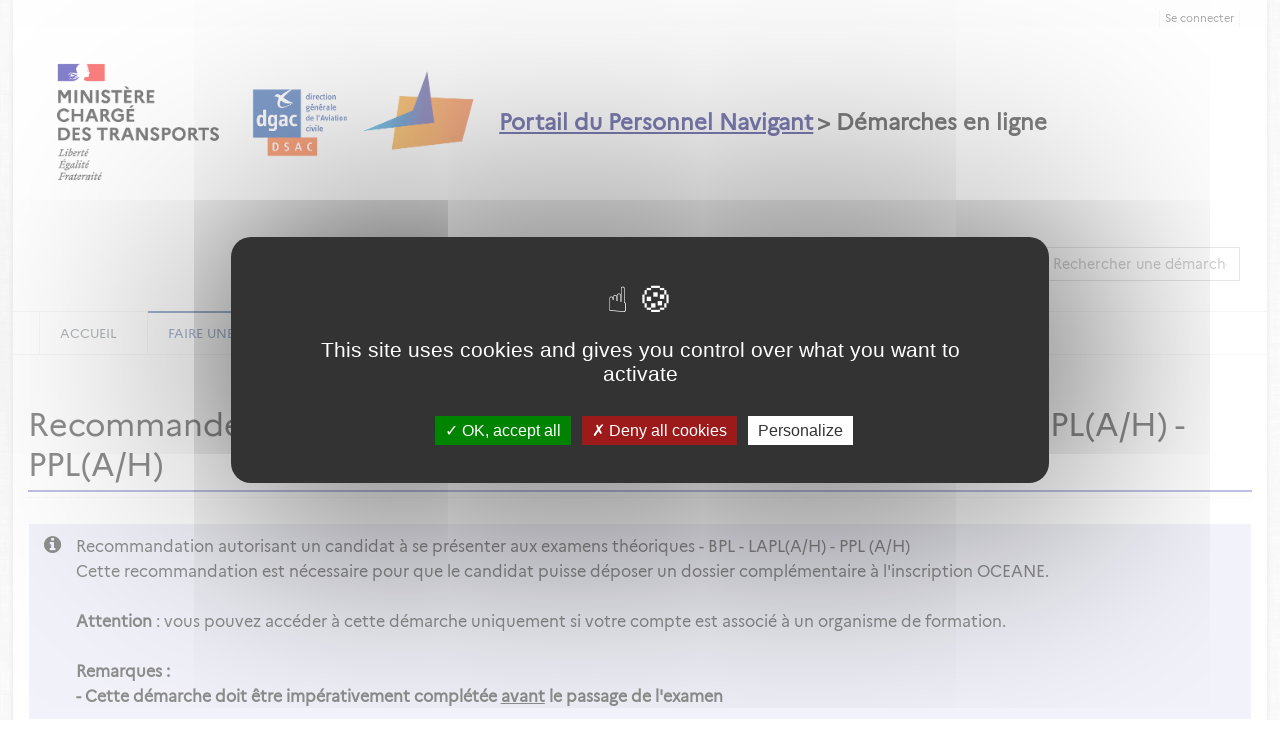

--- FILE ---
content_type: text/css
request_url: https://demarches-portailpn.aviation-civile.gouv.fr/static_v4.05.17.FINAL/unify/assets/css/style.css
body_size: 933
content:
/*
 * Template Name: Unify - Responsive Bootstrap Template
 * Description: Business, Corporate, Portfolio, E-commerce, Blog and One Page Template.
 * Version: 1.9.2
 * Author: @htmlstream
 * Website: http://htmlstream.com
*/

/*Import Global Compulsory CSS Files*/
@import url(app.css);
@import url(blocks.css);

/*Import CSS Plugins*/
@import url(plugins/style-switcher.css);

* {
	border-radius: 0;
}

body {
color: #333;
font-size: 13px;
line-height: 1.6;
}

body.header-fixed-space {
	padding-top: 94px;
}
body.header-fixed-space-v2 {
	padding-top: 135px;
}

@media (max-width: 991px) {
	body.header-fixed-space,
	body.header-fixed-space-v2 {
		padding-top: 0;
	}
}

p,
li,
li a,
label {
color: #555;
}

a {
color: #72c02c;
text-decoration: none;
}

a,
a:hover,
a:active,
button,
button:hover {
	outline: 0 !important;
}

a:focus {
	text-decoration: none;
	outline: 1px dotted #666 !important;
}
a:hover {
	color: #72c02c;
	text-decoration: underline;
}

.field-icon {
	float: right;
	margin-left: -30px;
	margin-right: 10px;
	margin-top: -25px;
	position: relative;
	z-index: 2;
}

.field-icon2 {
	margin-left: -30px;
	margin-right: 10px;
	margin-top: 15px;
	position: relative;
	z-index: 2;
}

.mfc-button {
	width: 185px;
	height: 48px;
	background-color: transparent;
	background-image: url(../../../bouton_mes_justificatifs.png);
	background-position: center;
	background-size: contain;
	background-repeat: no-repeat;
	border: none;
}
.mfc-button:hover {
	background-image: url(../../../bouton_mes_justificatifs_hover.png);
}

/*Boxed Layout
------------------------------------*/
.wrapper {
	background: #fff;
	min-height: inherit;
}

.boxed-layout {
	padding: 0;
	box-shadow: 0 0 5px #ccc;
	margin-left: auto !important;
	margin-right: auto !important;
	background: url(../img/patterns/15.png) repeat;
	min-height: inherit;
}

/*Hiding arrows for select field in IE*/
select::-ms-expand {
	display: none;
}

@media (min-width: 768px) {
	.footer-v5 {
		width: 750px;
	}
}
@media (min-width: 992px) {
	.footer-v5 {
		width: 970px;
	}
}
@media (min-width: 1200px) {
	.footer-v5 {
		width: 1170px;
	}
}

@media (min-width: 1200px) {
	.container {
		width: 98%;
	}
	.footer-v5 {
		width: 100%;
	}
}

--- FILE ---
content_type: text/css
request_url: https://demarches-portailpn.aviation-civile.gouv.fr/static_v4.05.17.FINAL/unify/assets/css/footers/footer-v5.css
body_size: 839
content:
/*Footer-v5
------------------------------------*/
.footer-v5 {
	position: relative;
	bottom: 0px;
}

.footer-v5 .footer {
	padding: 70px 0;
	background: #202020;
}

.footer-v5 .footer p {
	color: #777;
}

/*Heading Fotoer*/
.footer-v5 .heading-footer {
	text-align: left;
		position: relative;
		margin-bottom: 30px;
		padding-bottom: 2px;
}

.footer-v5 .heading-footer:after {
		left: 0;
		bottom: 0;
		height: 1px;
		width: 50px;
		content: " ";
		background: #fff;
		position: absolute;
}

.footer-v5 .heading-footer h2 {
		color: #eee;
		font-size: 18px;
		text-transform: uppercase;
}

/*Dark Social v2*/
.footer-v5 .dark-social-v2 li {
		padding-right: 0;
		margin-bottom: 8px;
}

.footer-v5 .dark-social-v2 li:first-child {
		padding-left: 5px;
}

.footer-v5 .dark-social-v2 li i {
		color: #777;
		width: 30px;
		height: 30px;
		font-size: 14px;
		padding: 8px 5px;
		text-align: center;
		background: #353535;
		display: inline-block;
}

.footer-v5 .dark-social-v2 li i:hover {
		color: #fff;
		background: #72c02c;
		text-decoration: none;
		-webkit-transition: all 0.3s ease-in-out;
		-moz-transition: all 0.3s ease-in-out;
		-o-transition: all 0.3s ease-in-out;
		transition: all 0.3s ease-in-out;
}

/*Link News*/
.footer-v5 .footer .link-news {
	margin-bottom: 0;
}

.footer-v5 .footer .link-news li {
	padding: 12px 0px;
	border-top: solid 1px #333;
}

.footer-v5 .footer .link-news li:first-child {
	padding-top: 0;
	border-top: none;
}

.footer-v5 .footer .link-news li a {
	color: #777;
	font-size: 14px;
	margin-bottom: 3px;
	display: inline-block;
}

.footer-v5 .footer .link-news a:hover {
	color: #bbb;
}

.footer-v5 .footer .link-news li small {
	color: #555;
	display: block;
}

/*Thumb News*/
.footer-v5 .footer .thumb-news > li {
	margin-bottom: 20px;
}

.footer-v5 .footer .thumb-news > li:before,
.footer-v5 .footer .thumb-news > li:after {
		content: " ";
	display: table;
}

.footer-v5 .footer .thumb-news > li:after {
	clear: both;
}

.footer-v5 .footer .thumb-news > li img {
	float: left;
	width: 80px;
	height: auto;
	margin-right: 10px;
}

.footer-v5 .footer .thumb-news > li a {
	color: #777;
	display: block;
	padding-bottom: 8px;
}

.footer-v5 .footer .thumb-news > li a:hover {
	color: #bbb;
}

.footer-v5 .footer .thumb-news > li small {
	color: #555;
	font-size: 13px;
}

/*Tweets*/
.footer-v5 .footer .tweets li {
		margin-bottom: 20px;
}

.footer-v5 .footer .tweets li i {
		float: left;
		color: #777;
		font-size: 25px;
		margin: 3px 10px 0 0;
}

.footer-v5 .footer .tweets li p {
		margin-bottom: 0;
}

.footer-v5 .footer .tweets li a {
	color: #bbb;
}

.footer-v5 .footer .tweets li small {
		color: #555;
}

/*Footer Copyright*/
.footer-v5 .copyright {
	padding: 15px 0;
	background: #202020;
}

/*Footer Copyright*/
.footer-v5 .copyright .terms-menu {
	margin: 6px 0 0;
}

.footer-v5 .copyright .terms-menu li {
	color: #bbb;
	font-size: 13px;
	line-height: 10px;
	margin-right: 2px;
	padding-left: 10px;
	border-left: 1px solid #777;
}

.footer-v5 .copyright .terms-menu li:first-child {
	border-left: none;
	padding: 0 7px 0 0;
}

.footer-v5 .copyright .terms-menu li a {
	color: #999;
}

.footer-v5 .copyright .terms-menu li a:hover {
	color: #bbb;
}